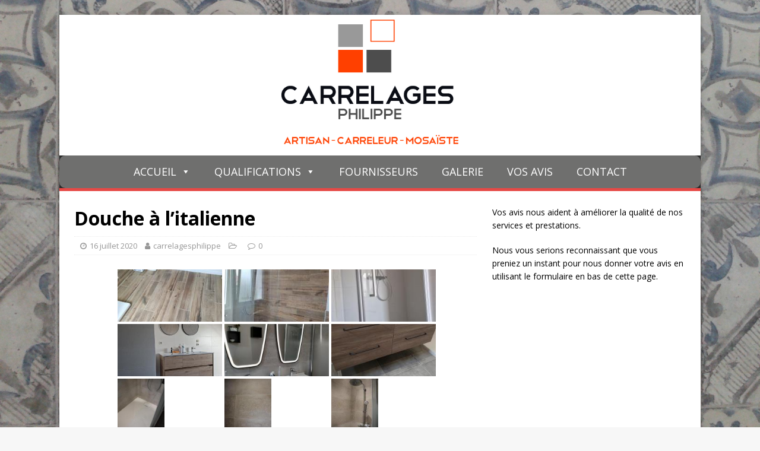

--- FILE ---
content_type: text/html; charset=UTF-8
request_url: https://carrelagesphilippe.fr/bwg_gallery/douche-a-l-italienne/
body_size: 11267
content:
<!DOCTYPE html>
<html class="no-js" lang="fr-FR">
<head>
<meta charset="UTF-8">
<meta name="viewport" content="width=device-width, initial-scale=1.0">
<link rel="profile" href="https://gmpg.org/xfn/11" />
<title>Douche à l&#8217;italienne &#8211; Carrelages Philippe</title>
<meta name='robots' content='max-image-preview:large' />
<link rel='dns-prefetch' href='//fonts.googleapis.com' />
<link rel='dns-prefetch' href='//s.w.org' />
<link rel="alternate" type="application/rss+xml" title="Carrelages Philippe &raquo; Flux" href="https://carrelagesphilippe.fr/feed/" />
<link rel="alternate" type="application/rss+xml" title="Carrelages Philippe &raquo; Flux des commentaires" href="https://carrelagesphilippe.fr/comments/feed/" />
<script type="text/javascript">
window._wpemojiSettings = {"baseUrl":"https:\/\/s.w.org\/images\/core\/emoji\/14.0.0\/72x72\/","ext":".png","svgUrl":"https:\/\/s.w.org\/images\/core\/emoji\/14.0.0\/svg\/","svgExt":".svg","source":{"concatemoji":"https:\/\/carrelagesphilippe.fr\/wp-includes\/js\/wp-emoji-release.min.js?ver=6.0.11"}};
/*! This file is auto-generated */
!function(e,a,t){var n,r,o,i=a.createElement("canvas"),p=i.getContext&&i.getContext("2d");function s(e,t){var a=String.fromCharCode,e=(p.clearRect(0,0,i.width,i.height),p.fillText(a.apply(this,e),0,0),i.toDataURL());return p.clearRect(0,0,i.width,i.height),p.fillText(a.apply(this,t),0,0),e===i.toDataURL()}function c(e){var t=a.createElement("script");t.src=e,t.defer=t.type="text/javascript",a.getElementsByTagName("head")[0].appendChild(t)}for(o=Array("flag","emoji"),t.supports={everything:!0,everythingExceptFlag:!0},r=0;r<o.length;r++)t.supports[o[r]]=function(e){if(!p||!p.fillText)return!1;switch(p.textBaseline="top",p.font="600 32px Arial",e){case"flag":return s([127987,65039,8205,9895,65039],[127987,65039,8203,9895,65039])?!1:!s([55356,56826,55356,56819],[55356,56826,8203,55356,56819])&&!s([55356,57332,56128,56423,56128,56418,56128,56421,56128,56430,56128,56423,56128,56447],[55356,57332,8203,56128,56423,8203,56128,56418,8203,56128,56421,8203,56128,56430,8203,56128,56423,8203,56128,56447]);case"emoji":return!s([129777,127995,8205,129778,127999],[129777,127995,8203,129778,127999])}return!1}(o[r]),t.supports.everything=t.supports.everything&&t.supports[o[r]],"flag"!==o[r]&&(t.supports.everythingExceptFlag=t.supports.everythingExceptFlag&&t.supports[o[r]]);t.supports.everythingExceptFlag=t.supports.everythingExceptFlag&&!t.supports.flag,t.DOMReady=!1,t.readyCallback=function(){t.DOMReady=!0},t.supports.everything||(n=function(){t.readyCallback()},a.addEventListener?(a.addEventListener("DOMContentLoaded",n,!1),e.addEventListener("load",n,!1)):(e.attachEvent("onload",n),a.attachEvent("onreadystatechange",function(){"complete"===a.readyState&&t.readyCallback()})),(e=t.source||{}).concatemoji?c(e.concatemoji):e.wpemoji&&e.twemoji&&(c(e.twemoji),c(e.wpemoji)))}(window,document,window._wpemojiSettings);
</script>
<style type="text/css">
img.wp-smiley,
img.emoji {
	display: inline !important;
	border: none !important;
	box-shadow: none !important;
	height: 1em !important;
	width: 1em !important;
	margin: 0 0.07em !important;
	vertical-align: -0.1em !important;
	background: none !important;
	padding: 0 !important;
}
</style>
	<link rel='stylesheet' id='wp-block-library-css'  href='https://carrelagesphilippe.fr/wp-includes/css/dist/block-library/style.min.css?ver=6.0.11' type='text/css' media='all' />
<style id='global-styles-inline-css' type='text/css'>
body{--wp--preset--color--black: #000000;--wp--preset--color--cyan-bluish-gray: #abb8c3;--wp--preset--color--white: #ffffff;--wp--preset--color--pale-pink: #f78da7;--wp--preset--color--vivid-red: #cf2e2e;--wp--preset--color--luminous-vivid-orange: #ff6900;--wp--preset--color--luminous-vivid-amber: #fcb900;--wp--preset--color--light-green-cyan: #7bdcb5;--wp--preset--color--vivid-green-cyan: #00d084;--wp--preset--color--pale-cyan-blue: #8ed1fc;--wp--preset--color--vivid-cyan-blue: #0693e3;--wp--preset--color--vivid-purple: #9b51e0;--wp--preset--gradient--vivid-cyan-blue-to-vivid-purple: linear-gradient(135deg,rgba(6,147,227,1) 0%,rgb(155,81,224) 100%);--wp--preset--gradient--light-green-cyan-to-vivid-green-cyan: linear-gradient(135deg,rgb(122,220,180) 0%,rgb(0,208,130) 100%);--wp--preset--gradient--luminous-vivid-amber-to-luminous-vivid-orange: linear-gradient(135deg,rgba(252,185,0,1) 0%,rgba(255,105,0,1) 100%);--wp--preset--gradient--luminous-vivid-orange-to-vivid-red: linear-gradient(135deg,rgba(255,105,0,1) 0%,rgb(207,46,46) 100%);--wp--preset--gradient--very-light-gray-to-cyan-bluish-gray: linear-gradient(135deg,rgb(238,238,238) 0%,rgb(169,184,195) 100%);--wp--preset--gradient--cool-to-warm-spectrum: linear-gradient(135deg,rgb(74,234,220) 0%,rgb(151,120,209) 20%,rgb(207,42,186) 40%,rgb(238,44,130) 60%,rgb(251,105,98) 80%,rgb(254,248,76) 100%);--wp--preset--gradient--blush-light-purple: linear-gradient(135deg,rgb(255,206,236) 0%,rgb(152,150,240) 100%);--wp--preset--gradient--blush-bordeaux: linear-gradient(135deg,rgb(254,205,165) 0%,rgb(254,45,45) 50%,rgb(107,0,62) 100%);--wp--preset--gradient--luminous-dusk: linear-gradient(135deg,rgb(255,203,112) 0%,rgb(199,81,192) 50%,rgb(65,88,208) 100%);--wp--preset--gradient--pale-ocean: linear-gradient(135deg,rgb(255,245,203) 0%,rgb(182,227,212) 50%,rgb(51,167,181) 100%);--wp--preset--gradient--electric-grass: linear-gradient(135deg,rgb(202,248,128) 0%,rgb(113,206,126) 100%);--wp--preset--gradient--midnight: linear-gradient(135deg,rgb(2,3,129) 0%,rgb(40,116,252) 100%);--wp--preset--duotone--dark-grayscale: url('#wp-duotone-dark-grayscale');--wp--preset--duotone--grayscale: url('#wp-duotone-grayscale');--wp--preset--duotone--purple-yellow: url('#wp-duotone-purple-yellow');--wp--preset--duotone--blue-red: url('#wp-duotone-blue-red');--wp--preset--duotone--midnight: url('#wp-duotone-midnight');--wp--preset--duotone--magenta-yellow: url('#wp-duotone-magenta-yellow');--wp--preset--duotone--purple-green: url('#wp-duotone-purple-green');--wp--preset--duotone--blue-orange: url('#wp-duotone-blue-orange');--wp--preset--font-size--small: 13px;--wp--preset--font-size--medium: 20px;--wp--preset--font-size--large: 36px;--wp--preset--font-size--x-large: 42px;}.has-black-color{color: var(--wp--preset--color--black) !important;}.has-cyan-bluish-gray-color{color: var(--wp--preset--color--cyan-bluish-gray) !important;}.has-white-color{color: var(--wp--preset--color--white) !important;}.has-pale-pink-color{color: var(--wp--preset--color--pale-pink) !important;}.has-vivid-red-color{color: var(--wp--preset--color--vivid-red) !important;}.has-luminous-vivid-orange-color{color: var(--wp--preset--color--luminous-vivid-orange) !important;}.has-luminous-vivid-amber-color{color: var(--wp--preset--color--luminous-vivid-amber) !important;}.has-light-green-cyan-color{color: var(--wp--preset--color--light-green-cyan) !important;}.has-vivid-green-cyan-color{color: var(--wp--preset--color--vivid-green-cyan) !important;}.has-pale-cyan-blue-color{color: var(--wp--preset--color--pale-cyan-blue) !important;}.has-vivid-cyan-blue-color{color: var(--wp--preset--color--vivid-cyan-blue) !important;}.has-vivid-purple-color{color: var(--wp--preset--color--vivid-purple) !important;}.has-black-background-color{background-color: var(--wp--preset--color--black) !important;}.has-cyan-bluish-gray-background-color{background-color: var(--wp--preset--color--cyan-bluish-gray) !important;}.has-white-background-color{background-color: var(--wp--preset--color--white) !important;}.has-pale-pink-background-color{background-color: var(--wp--preset--color--pale-pink) !important;}.has-vivid-red-background-color{background-color: var(--wp--preset--color--vivid-red) !important;}.has-luminous-vivid-orange-background-color{background-color: var(--wp--preset--color--luminous-vivid-orange) !important;}.has-luminous-vivid-amber-background-color{background-color: var(--wp--preset--color--luminous-vivid-amber) !important;}.has-light-green-cyan-background-color{background-color: var(--wp--preset--color--light-green-cyan) !important;}.has-vivid-green-cyan-background-color{background-color: var(--wp--preset--color--vivid-green-cyan) !important;}.has-pale-cyan-blue-background-color{background-color: var(--wp--preset--color--pale-cyan-blue) !important;}.has-vivid-cyan-blue-background-color{background-color: var(--wp--preset--color--vivid-cyan-blue) !important;}.has-vivid-purple-background-color{background-color: var(--wp--preset--color--vivid-purple) !important;}.has-black-border-color{border-color: var(--wp--preset--color--black) !important;}.has-cyan-bluish-gray-border-color{border-color: var(--wp--preset--color--cyan-bluish-gray) !important;}.has-white-border-color{border-color: var(--wp--preset--color--white) !important;}.has-pale-pink-border-color{border-color: var(--wp--preset--color--pale-pink) !important;}.has-vivid-red-border-color{border-color: var(--wp--preset--color--vivid-red) !important;}.has-luminous-vivid-orange-border-color{border-color: var(--wp--preset--color--luminous-vivid-orange) !important;}.has-luminous-vivid-amber-border-color{border-color: var(--wp--preset--color--luminous-vivid-amber) !important;}.has-light-green-cyan-border-color{border-color: var(--wp--preset--color--light-green-cyan) !important;}.has-vivid-green-cyan-border-color{border-color: var(--wp--preset--color--vivid-green-cyan) !important;}.has-pale-cyan-blue-border-color{border-color: var(--wp--preset--color--pale-cyan-blue) !important;}.has-vivid-cyan-blue-border-color{border-color: var(--wp--preset--color--vivid-cyan-blue) !important;}.has-vivid-purple-border-color{border-color: var(--wp--preset--color--vivid-purple) !important;}.has-vivid-cyan-blue-to-vivid-purple-gradient-background{background: var(--wp--preset--gradient--vivid-cyan-blue-to-vivid-purple) !important;}.has-light-green-cyan-to-vivid-green-cyan-gradient-background{background: var(--wp--preset--gradient--light-green-cyan-to-vivid-green-cyan) !important;}.has-luminous-vivid-amber-to-luminous-vivid-orange-gradient-background{background: var(--wp--preset--gradient--luminous-vivid-amber-to-luminous-vivid-orange) !important;}.has-luminous-vivid-orange-to-vivid-red-gradient-background{background: var(--wp--preset--gradient--luminous-vivid-orange-to-vivid-red) !important;}.has-very-light-gray-to-cyan-bluish-gray-gradient-background{background: var(--wp--preset--gradient--very-light-gray-to-cyan-bluish-gray) !important;}.has-cool-to-warm-spectrum-gradient-background{background: var(--wp--preset--gradient--cool-to-warm-spectrum) !important;}.has-blush-light-purple-gradient-background{background: var(--wp--preset--gradient--blush-light-purple) !important;}.has-blush-bordeaux-gradient-background{background: var(--wp--preset--gradient--blush-bordeaux) !important;}.has-luminous-dusk-gradient-background{background: var(--wp--preset--gradient--luminous-dusk) !important;}.has-pale-ocean-gradient-background{background: var(--wp--preset--gradient--pale-ocean) !important;}.has-electric-grass-gradient-background{background: var(--wp--preset--gradient--electric-grass) !important;}.has-midnight-gradient-background{background: var(--wp--preset--gradient--midnight) !important;}.has-small-font-size{font-size: var(--wp--preset--font-size--small) !important;}.has-medium-font-size{font-size: var(--wp--preset--font-size--medium) !important;}.has-large-font-size{font-size: var(--wp--preset--font-size--large) !important;}.has-x-large-font-size{font-size: var(--wp--preset--font-size--x-large) !important;}
</style>
<link rel='stylesheet' id='contact-form-7-css'  href='https://carrelagesphilippe.fr/wp-content/plugins/contact-form-7/includes/css/styles.css?ver=5.2' type='text/css' media='all' />
<link rel='stylesheet' id='bwg_fonts-css'  href='https://carrelagesphilippe.fr/wp-content/plugins/photo-gallery/css/bwg-fonts/fonts.css?ver=0.0.1' type='text/css' media='all' />
<link rel='stylesheet' id='sumoselect-css'  href='https://carrelagesphilippe.fr/wp-content/plugins/photo-gallery/css/sumoselect.min.css?ver=3.0.3' type='text/css' media='all' />
<link rel='stylesheet' id='mCustomScrollbar-css'  href='https://carrelagesphilippe.fr/wp-content/plugins/photo-gallery/css/jquery.mCustomScrollbar.min.css?ver=1.5.59' type='text/css' media='all' />
<link rel='stylesheet' id='bwg_frontend-css'  href='https://carrelagesphilippe.fr/wp-content/plugins/photo-gallery/css/styles.min.css?ver=1.5.59' type='text/css' media='all' />
<link rel='stylesheet' id='twenty20-style-css'  href='https://carrelagesphilippe.fr/wp-content/plugins/twenty20/assets/css/twenty20.css?ver=1.5.6' type='text/css' media='all' />
<link rel='stylesheet' id='megamenu-css'  href='https://carrelagesphilippe.fr/wp-content/uploads/maxmegamenu/style.css?ver=1ed2e6' type='text/css' media='all' />
<link rel='stylesheet' id='dashicons-css'  href='https://carrelagesphilippe.fr/wp-includes/css/dashicons.min.css?ver=6.0.11' type='text/css' media='all' />
<link rel='stylesheet' id='mh-google-fonts-css'  href='https://fonts.googleapis.com/css?family=Open+Sans:400,400italic,700,600' type='text/css' media='all' />
<link rel='stylesheet' id='mh-magazine-lite-css'  href='https://carrelagesphilippe.fr/wp-content/themes/mh-magazine-lite/style.css?ver=2.8.6' type='text/css' media='all' />
<link rel='stylesheet' id='mh-font-awesome-css'  href='https://carrelagesphilippe.fr/wp-content/themes/mh-magazine-lite/includes/font-awesome.min.css' type='text/css' media='all' />
<script type='text/javascript' src='https://carrelagesphilippe.fr/wp-includes/js/jquery/jquery.min.js?ver=3.6.0' id='jquery-core-js'></script>
<script type='text/javascript' src='https://carrelagesphilippe.fr/wp-includes/js/jquery/jquery-migrate.min.js?ver=3.3.2' id='jquery-migrate-js'></script>
<script type='text/javascript' src='https://carrelagesphilippe.fr/wp-content/plugins/photo-gallery/js/jquery.sumoselect.min.js?ver=3.0.3' id='sumoselect-js'></script>
<script type='text/javascript' src='https://carrelagesphilippe.fr/wp-content/plugins/photo-gallery/js/jquery.mobile.min.js?ver=1.3.2' id='jquery-mobile-js'></script>
<script type='text/javascript' src='https://carrelagesphilippe.fr/wp-content/plugins/photo-gallery/js/jquery.mCustomScrollbar.concat.min.js?ver=1.5.59' id='mCustomScrollbar-js'></script>
<script type='text/javascript' src='https://carrelagesphilippe.fr/wp-content/plugins/photo-gallery/js/jquery.fullscreen-0.4.1.min.js?ver=0.4.1' id='jquery-fullscreen-js'></script>
<script type='text/javascript' id='bwg_frontend-js-extra'>
/* <![CDATA[ */
var bwg_objectsL10n = {"bwg_field_required":"field is required.","bwg_mail_validation":"Ce n'est pas une adresse email valide. ","bwg_search_result":"Il n'y a pas d'images correspondant \u00e0 votre recherche.","bwg_select_tag":"Select Tag","bwg_order_by":"Order By","bwg_search":"Recherche","bwg_show_ecommerce":"Show Ecommerce","bwg_hide_ecommerce":"Hide Ecommerce","bwg_show_comments":"Afficher les commentaires","bwg_hide_comments":"Masquer les commentaires","bwg_restore":"Restaurer","bwg_maximize":"Maximisez","bwg_fullscreen":"Plein \u00e9cran","bwg_exit_fullscreen":"Quitter plein \u00e9cran","bwg_search_tag":"SEARCH...","bwg_tag_no_match":"No tags found","bwg_all_tags_selected":"All tags selected","bwg_tags_selected":"tags selected","play":"Lecture","pause":"Pause","is_pro":"","bwg_play":"Lecture","bwg_pause":"Pause","bwg_hide_info":"Masquer info","bwg_show_info":"Afficher infos","bwg_hide_rating":"Masquer note","bwg_show_rating":"Afficher les classifications","ok":"Ok","cancel":"Cancel","select_all":"Select all","lazy_load":"0","lazy_loader":"https:\/\/carrelagesphilippe.fr\/wp-content\/plugins\/photo-gallery\/images\/ajax_loader.png","front_ajax":"0"};
/* ]]> */
</script>
<script type='text/javascript' src='https://carrelagesphilippe.fr/wp-content/plugins/photo-gallery/js/scripts.min.js?ver=1.5.59' id='bwg_frontend-js'></script>
<script type='text/javascript' src='https://carrelagesphilippe.fr/wp-content/themes/mh-magazine-lite/js/scripts.js?ver=2.8.6' id='mh-scripts-js'></script>
<meta name="robots" content="noindex,nofollow" />
<link rel="https://api.w.org/" href="https://carrelagesphilippe.fr/wp-json/" /><link rel="EditURI" type="application/rsd+xml" title="RSD" href="https://carrelagesphilippe.fr/xmlrpc.php?rsd" />
<link rel="wlwmanifest" type="application/wlwmanifest+xml" href="https://carrelagesphilippe.fr/wp-includes/wlwmanifest.xml" /> 
<meta name="generator" content="WordPress 6.0.11" />
<link rel="canonical" href="https://carrelagesphilippe.fr/bwg_gallery/douche-a-l-italienne/" />
<link rel='shortlink' href='https://carrelagesphilippe.fr/?p=714' />
<link rel="alternate" type="application/json+oembed" href="https://carrelagesphilippe.fr/wp-json/oembed/1.0/embed?url=https%3A%2F%2Fcarrelagesphilippe.fr%2Fbwg_gallery%2Fdouche-a-l-italienne%2F" />
<link rel="alternate" type="text/xml+oembed" href="https://carrelagesphilippe.fr/wp-json/oembed/1.0/embed?url=https%3A%2F%2Fcarrelagesphilippe.fr%2Fbwg_gallery%2Fdouche-a-l-italienne%2F&#038;format=xml" />
<!--[if lt IE 9]>
<script src="https://carrelagesphilippe.fr/wp-content/themes/mh-magazine-lite/js/css3-mediaqueries.js"></script>
<![endif]-->
<style type="text/css" id="custom-background-css">
body.custom-background { background-image: url("https://carrelagesphilippe.fr/wp-content/uploads/2022/06/BOUVARD-VERGER-2-rotated.jpg"); background-position: left bottom; background-size: cover; background-repeat: no-repeat; background-attachment: fixed; }
</style>
			<style type="text/css" id="wp-custom-css">
			.mh-comment-meta-links {display: none;}		</style>
		<style type="text/css">/** Mega Menu CSS: fs **/</style>
</head>
<body data-rsssl=1 id="mh-mobile" class="bwg_gallery-template-default single single-bwg_gallery postid-714 custom-background mega-menu-main-nav mh-right-sb" itemscope="itemscope" itemtype="http://schema.org/WebPage">
<div class="mh-container mh-container-outer">
<div class="mh-header-mobile-nav mh-clearfix"></div>
<header class="mh-header" itemscope="itemscope" itemtype="http://schema.org/WPHeader">
	<div class="mh-container mh-container-inner mh-row mh-clearfix">
		<div class="mh-custom-header mh-clearfix">
<a class="mh-header-image-link" href="https://carrelagesphilippe.fr/" title="Carrelages Philippe" rel="home">
<img class="mh-header-image" src="https://carrelagesphilippe.fr/wp-content/uploads/2015/11/logo_carrelage-03.jpg" height="650" width="2958" alt="Carrelages Philippe" />
</a>
</div>
	</div>
	<div class="mh-main-nav-wrap">
		<nav class="mh-navigation mh-main-nav mh-container mh-container-inner mh-clearfix" itemscope="itemscope" itemtype="http://schema.org/SiteNavigationElement">
			<div id="mega-menu-wrap-main_nav" class="mega-menu-wrap"><div class="mega-menu-toggle"><div class="mega-toggle-blocks-left"></div><div class="mega-toggle-blocks-center"></div><div class="mega-toggle-blocks-right"><div class='mega-toggle-block mega-menu-toggle-block mega-toggle-block-1' id='mega-toggle-block-1' tabindex='0'><span class='mega-toggle-label' role='button' aria-expanded='false'><span class='mega-toggle-label-closed'>MENU</span><span class='mega-toggle-label-open'>MENU</span></span></div></div></div><ul id="mega-menu-main_nav" class="mega-menu max-mega-menu mega-menu-horizontal mega-no-js" data-event="hover_intent" data-effect="fade_up" data-effect-speed="200" data-effect-mobile="disabled" data-effect-speed-mobile="0" data-mobile-force-width="false" data-second-click="go" data-document-click="collapse" data-vertical-behaviour="standard" data-breakpoint="600" data-unbind="true" data-hover-intent-timeout="300" data-hover-intent-interval="100"><li class='mega-menu-item mega-menu-item-type-post_type mega-menu-item-object-page mega-menu-item-home mega-menu-item-has-children mega-align-bottom-left mega-menu-flyout mega-menu-item-457' id='mega-menu-item-457'><a class="mega-menu-link" href="https://carrelagesphilippe.fr/" aria-haspopup="true" aria-expanded="false" tabindex="0">Accueil<span class="mega-indicator"></span></a>
<ul class="mega-sub-menu">
<li class='mega-menu-item mega-menu-item-type-post_type mega-menu-item-object-page mega-menu-item-home mega-menu-item-508' id='mega-menu-item-508'><a class="mega-menu-link" href="https://carrelagesphilippe.fr/">Artisan carreleur</a></li><li class='mega-menu-item mega-menu-item-type-post_type mega-menu-item-object-page mega-menu-item-460' id='mega-menu-item-460'><a class="mega-menu-link" href="https://carrelagesphilippe.fr/co-gerante/">co-gérante</a></li></ul>
</li><li class='mega-menu-item mega-menu-item-type-post_type mega-menu-item-object-page mega-menu-item-has-children mega-align-bottom-left mega-menu-flyout mega-menu-item-458' id='mega-menu-item-458'><a class="mega-menu-link" href="https://carrelagesphilippe.fr/qualification/" aria-haspopup="true" aria-expanded="false" tabindex="0">Qualifications<span class="mega-indicator"></span></a>
<ul class="mega-sub-menu">
<li class='mega-menu-item mega-menu-item-type-post_type mega-menu-item-object-page mega-menu-item-466' id='mega-menu-item-466'><a class="mega-menu-link" href="https://carrelagesphilippe.fr/qualification/">Qualifications</a></li><li class='mega-menu-item mega-menu-item-type-post_type mega-menu-item-object-page mega-menu-item-461' id='mega-menu-item-461'><a class="mega-menu-link" href="https://carrelagesphilippe.fr/organismes/">Organismes</a></li></ul>
</li><li class='mega-menu-item mega-menu-item-type-post_type mega-menu-item-object-page mega-align-bottom-left mega-menu-flyout mega-menu-item-465' id='mega-menu-item-465'><a class="mega-menu-link" href="https://carrelagesphilippe.fr/fournisseurs/" tabindex="0">Fournisseurs</a></li><li class='mega-menu-item mega-menu-item-type-post_type mega-menu-item-object-page mega-align-bottom-left mega-menu-flyout mega-menu-item-454' id='mega-menu-item-454'><a class="mega-menu-link" href="https://carrelagesphilippe.fr/galerie/" tabindex="0">Galerie</a></li><li class='mega-menu-item mega-menu-item-type-post_type mega-menu-item-object-post mega-align-bottom-left mega-menu-flyout mega-menu-item-468' id='mega-menu-item-468'><a class="mega-menu-link" href="https://carrelagesphilippe.fr/laissez-votre-avis/" tabindex="0">Vos avis</a></li><li class='mega-menu-item mega-menu-item-type-post_type mega-menu-item-object-page mega-align-bottom-left mega-menu-flyout mega-menu-item-453' id='mega-menu-item-453'><a class="mega-menu-link" href="https://carrelagesphilippe.fr/contact/" tabindex="0">Contact</a></li></ul></div>		</nav>
	</div>
</header><div class="mh-wrapper mh-clearfix">
	<div id="main-content" class="mh-content" role="main" itemprop="mainContentOfPage"><article id="post-714" class="post-714 bwg_gallery type-bwg_gallery status-publish hentry">
	<header class="entry-header mh-clearfix"><h1 class="entry-title">Douche à l&#8217;italienne</h1><p class="mh-meta entry-meta">
<span class="entry-meta-date updated"><i class="fa fa-clock-o"></i><a href="https://carrelagesphilippe.fr/2020/07/">16 juillet 2020</a></span>
<span class="entry-meta-author author vcard"><i class="fa fa-user"></i><a class="fn" href="https://carrelagesphilippe.fr/author/carrelagesphilippe/">carrelagesphilippe</a></span>
<span class="entry-meta-categories"><i class="fa fa-folder-open-o"></i></span>
<span class="entry-meta-comments"><i class="fa fa-comment-o"></i><a class="mh-comment-scroll" href="https://carrelagesphilippe.fr/bwg_gallery/douche-a-l-italienne/#mh-comments">0</a></span>
</p>
	</header>
		<div class="entry-content mh-clearfix"><style id="bwg-style-0">    #bwg_container1_0 #bwg_container2_0 .bwg-container-0.bwg-standard-thumbnails {      width: 904px;              justify-content: center;        margin:0 auto !important;              background-color: rgba(255, 255, 255, 0.00);            padding-left: 4px;      padding-top: 4px;      max-width: 100%;            }        #bwg_container1_0 #bwg_container2_0 .bwg-container-0.bwg-standard-thumbnails .bwg-item {      justify-content: flex-start;      max-width: 180px;            width: 180px !important;          }    #bwg_container1_0 #bwg_container2_0 .bwg-container-0.bwg-standard-thumbnails .bwg-item > a {       margin-right: 4px;       margin-bottom: 4px;    }    #bwg_container1_0 #bwg_container2_0 .bwg-container-0.bwg-standard-thumbnails .bwg-item0 {      padding: 0px;            background-color:rgba(255,255,255, 0.30);      border: 0px none #CCCCCC;      opacity: 1.00;      border-radius: 0;      box-shadow: 0px 0px 0px #888888;    }    #bwg_container1_0 #bwg_container2_0 .bwg-container-0.bwg-standard-thumbnails .bwg-item1 img {      max-height: none;      max-width: none;      padding: 0 !important;    }        @media only screen and (min-width: 480px) {      #bwg_container1_0 #bwg_container2_0 .bwg-container-0.bwg-standard-thumbnails .bwg-item0 {        transition: all 0.3s ease 0s;-webkit-transition: all 0.3s ease 0s;      }      #bwg_container1_0 #bwg_container2_0 .bwg-container-0.bwg-standard-thumbnails .bwg-item0:hover {        -ms-transform: scale(1.1);        -webkit-transform: scale(1.1);        transform: scale(1.1);      }    }          #bwg_container1_0 #bwg_container2_0 .bwg-container-0.bwg-standard-thumbnails .bwg-item1 {      padding-top: 50%;    }        #bwg_container1_0 #bwg_container2_0 .bwg-container-0.bwg-standard-thumbnails .bwg-title2,    #bwg_container1_0 #bwg_container2_0 .bwg-container-0.bwg-standard-thumbnails .bwg-ecommerce2 {      color: #CCCCCC;      font-family: segoe ui;      font-size: 16px;      font-weight: bold;      padding: 2px;      text-shadow: 0px 0px 0px #888888;      max-height: 100%;    }    #bwg_container1_0 #bwg_container2_0 .bwg-container-0.bwg-standard-thumbnails .bwg-thumb-description span {    color: #323A45;    font-family: Ubuntu;    font-size: 12px;    max-height: 100%;    word-wrap: break-word;    }    #bwg_container1_0 #bwg_container2_0 .bwg-container-0.bwg-standard-thumbnails .bwg-play-icon2 {      font-size: 32px;    }    #bwg_container1_0 #bwg_container2_0 .bwg-container-0.bwg-standard-thumbnails .bwg-ecommerce2 {      font-size: 19.2px;      color: #CCCCCC;    }    </style>    <div id="bwg_container1_0"         class="bwg_container bwg_thumbnail bwg_thumbnails"         data-right-click-protection="0"         data-bwg="0"         data-current-url="https://carrelagesphilippe.fr/bwg_gallery/douche-a-l-italienne/"         data-lightbox-url="https://carrelagesphilippe.fr/wp-admin/admin-ajax.php?action=GalleryBox&current_view=0&gallery_id=6&tag=0&theme_id=1&shortcode_id=15&sort_by=order&order_by=asc&current_url=https%3A%2F%2Fcarrelagesphilippe.fr%2Fbwg_gallery%2Fdouche-a-l-italienne%2F"         data-gallery-id="6"         data-popup-width="800"         data-popup-height="500"         data-buttons-position="bottom">      <div id="bwg_container2_0">             <div id="ajax_loading_0" class="bwg_loading_div_1">      <div class="bwg_loading_div_2">        <div class="bwg_loading_div_3">          <div id="loading_div_0" class="bwg_spider_ajax_loading">          </div>        </div>      </div>    </div>            <form id="gal_front_form_0"              class="bwg-hidden"              method="post"              action="#"              data-current="0"              data-shortcode-id="15"              data-gallery-type="thumbnails"              data-gallery-id="6"              data-tag="0"              data-album-id="0"              data-theme-id="1"              data-ajax-url="https://carrelagesphilippe.fr/wp-admin/admin-ajax.php?action=bwg_frontend_data">          <div id="bwg_container3_0" class="bwg-background bwg-background-0">                <div data-max-count="5"         data-thumbnail-width="180"         data-bwg="0"         data-gallery-id="6"         data-lightbox-url="https://carrelagesphilippe.fr/wp-admin/admin-ajax.php?action=GalleryBox&current_view=0&gallery_id=6&tag=0&theme_id=1&shortcode_id=15&sort_by=order&order_by=asc&current_url=https%3A%2F%2Fcarrelagesphilippe.fr%2Fbwg_gallery%2Fdouche-a-l-italienne%2F"         id="bwg_thumbnails_0"         class="bwg-container-0 bwg-thumbnails bwg-standard-thumbnails bwg-container bwg-border-box">            <div class="bwg-item">        <a class="bwg-a bwg_lightbox"  data-image-id="1104" href="https://carrelagesphilippe.fr/wp-content/uploads/photo-gallery/WOLTER_LE_MANS.jpg?bwg=1689263493">                <div class="bwg-item0 ">          <div class="bwg-item1 ">            <div class="bwg-item2">              <img class="skip-lazy bwg_standart_thumb_img_0 "                   data-id="1104"                   data-width="225"                   data-height="300"                   data-original="https://carrelagesphilippe.fr/wp-content/uploads/photo-gallery/thumb/WOLTER_LE_MANS.jpg?bwg=1689263493"                   src="https://carrelagesphilippe.fr/wp-content/uploads/photo-gallery/thumb/WOLTER_LE_MANS.jpg?bwg=1689263493"                   alt="S" />            </div>            <div class="">                                                      </div>          </div>        </div>                                </a>      </div>            <div class="bwg-item">        <a class="bwg-a bwg_lightbox"  data-image-id="1102" href="https://carrelagesphilippe.fr/wp-content/uploads/photo-gallery/WOLTER_LE_MANS_3.jpg?bwg=1689263493">                <div class="bwg-item0 ">          <div class="bwg-item1 ">            <div class="bwg-item2">              <img class="skip-lazy bwg_standart_thumb_img_0 "                   data-id="1102"                   data-width="225"                   data-height="300"                   data-original="https://carrelagesphilippe.fr/wp-content/uploads/photo-gallery/thumb/WOLTER_LE_MANS_3.jpg?bwg=1689263493"                   src="https://carrelagesphilippe.fr/wp-content/uploads/photo-gallery/thumb/WOLTER_LE_MANS_3.jpg?bwg=1689263493"                   alt="" />            </div>            <div class="">                                                      </div>          </div>        </div>                                </a>      </div>            <div class="bwg-item">        <a class="bwg-a bwg_lightbox"  data-image-id="1105" href="https://carrelagesphilippe.fr/wp-content/uploads/photo-gallery/tricot_le_mans_5.jpg?bwg=1689263493">                <div class="bwg-item0 ">          <div class="bwg-item1 ">            <div class="bwg-item2">              <img class="skip-lazy bwg_standart_thumb_img_0 "                   data-id="1105"                   data-width="169"                   data-height="300"                   data-original="https://carrelagesphilippe.fr/wp-content/uploads/photo-gallery/thumb/tricot_le_mans_5.jpg?bwg=1689263493"                   src="https://carrelagesphilippe.fr/wp-content/uploads/photo-gallery/thumb/tricot_le_mans_5.jpg?bwg=1689263493"                   alt="" />            </div>            <div class="">                                                      </div>          </div>        </div>                                </a>      </div>            <div class="bwg-item">        <a class="bwg-a bwg_lightbox"  data-image-id="1103" href="https://carrelagesphilippe.fr/wp-content/uploads/photo-gallery/TRICOT_LE_MANS_2.jpg?bwg=1689263493">                <div class="bwg-item0 ">          <div class="bwg-item1 ">            <div class="bwg-item2">              <img class="skip-lazy bwg_standart_thumb_img_0 "                   data-id="1103"                   data-width="300"                   data-height="169"                   data-original="https://carrelagesphilippe.fr/wp-content/uploads/photo-gallery/thumb/TRICOT_LE_MANS_2.jpg?bwg=1689263493"                   src="https://carrelagesphilippe.fr/wp-content/uploads/photo-gallery/thumb/TRICOT_LE_MANS_2.jpg?bwg=1689263493"                   alt="" />            </div>            <div class="">                                                      </div>          </div>        </div>                                </a>      </div>            <div class="bwg-item">        <a class="bwg-a bwg_lightbox"  data-image-id="1101" href="https://carrelagesphilippe.fr/wp-content/uploads/photo-gallery/IMG20230616144508.jpg?bwg=1686928240">                <div class="bwg-item0 ">          <div class="bwg-item1 ">            <div class="bwg-item2">              <img class="skip-lazy bwg_standart_thumb_img_0 "                   data-id="1101"                   data-width="225"                   data-height="300"                   data-original="https://carrelagesphilippe.fr/wp-content/uploads/photo-gallery/thumb/IMG20230616144508.jpg?bwg=1686928240"                   src="https://carrelagesphilippe.fr/wp-content/uploads/photo-gallery/thumb/IMG20230616144508.jpg?bwg=1686928240"                   alt="" />            </div>            <div class="">                                                      </div>          </div>        </div>                                </a>      </div>            <div class="bwg-item">        <a class="bwg-a bwg_lightbox"  data-image-id="1100" href="https://carrelagesphilippe.fr/wp-content/uploads/photo-gallery/IMG20230616144517.jpg?bwg=1686928240">                <div class="bwg-item0 ">          <div class="bwg-item1 ">            <div class="bwg-item2">              <img class="skip-lazy bwg_standart_thumb_img_0 "                   data-id="1100"                   data-width="225"                   data-height="300"                   data-original="https://carrelagesphilippe.fr/wp-content/uploads/photo-gallery/thumb/IMG20230616144517.jpg?bwg=1686928240"                   src="https://carrelagesphilippe.fr/wp-content/uploads/photo-gallery/thumb/IMG20230616144517.jpg?bwg=1686928240"                   alt="" />            </div>            <div class="">                                                      </div>          </div>        </div>                                </a>      </div>            <div class="bwg-item">        <a class="bwg-a bwg_lightbox"  data-image-id="1098" href="https://carrelagesphilippe.fr/wp-content/uploads/photo-gallery/IMG_3439.jpg?bwg=1686928240">                <div class="bwg-item0 ">          <div class="bwg-item1 ">            <div class="bwg-item2">              <img class="skip-lazy bwg_standart_thumb_img_0 "                   data-id="1098"                   data-width="300"                   data-height="200"                   data-original="https://carrelagesphilippe.fr/wp-content/uploads/photo-gallery/thumb/IMG_3439.jpg?bwg=1686928240"                   src="https://carrelagesphilippe.fr/wp-content/uploads/photo-gallery/thumb/IMG_3439.jpg?bwg=1686928240"                   alt="" />            </div>            <div class="">                                                      </div>          </div>        </div>                                </a>      </div>            <div class="bwg-item">        <a class="bwg-a bwg_lightbox"  data-image-id="1097" href="https://carrelagesphilippe.fr/wp-content/uploads/photo-gallery/IMG_3437.jpg?bwg=1686928240">                <div class="bwg-item0 ">          <div class="bwg-item1 ">            <div class="bwg-item2">              <img class="skip-lazy bwg_standart_thumb_img_0 "                   data-id="1097"                   data-width="300"                   data-height="200"                   data-original="https://carrelagesphilippe.fr/wp-content/uploads/photo-gallery/thumb/IMG_3437.jpg?bwg=1686928240"                   src="https://carrelagesphilippe.fr/wp-content/uploads/photo-gallery/thumb/IMG_3437.jpg?bwg=1686928240"                   alt="" />            </div>            <div class="">                                                      </div>          </div>        </div>                                </a>      </div>            <div class="bwg-item">        <a class="bwg-a bwg_lightbox"  data-image-id="1096" href="https://carrelagesphilippe.fr/wp-content/uploads/photo-gallery/IMG_3438.jpg?bwg=1686928240">                <div class="bwg-item0 ">          <div class="bwg-item1 ">            <div class="bwg-item2">              <img class="skip-lazy bwg_standart_thumb_img_0 "                   data-id="1096"                   data-width="300"                   data-height="200"                   data-original="https://carrelagesphilippe.fr/wp-content/uploads/photo-gallery/thumb/IMG_3438.jpg?bwg=1686928240"                   src="https://carrelagesphilippe.fr/wp-content/uploads/photo-gallery/thumb/IMG_3438.jpg?bwg=1686928240"                   alt="" />            </div>            <div class="">                                                      </div>          </div>        </div>                                </a>      </div>            <div class="bwg-item">        <a class="bwg-a bwg_lightbox"  data-image-id="1095" href="https://carrelagesphilippe.fr/wp-content/uploads/photo-gallery/IMG_3440.jpg?bwg=1686928240">                <div class="bwg-item0 ">          <div class="bwg-item1 ">            <div class="bwg-item2">              <img class="skip-lazy bwg_standart_thumb_img_0 "                   data-id="1095"                   data-width="300"                   data-height="200"                   data-original="https://carrelagesphilippe.fr/wp-content/uploads/photo-gallery/thumb/IMG_3440.jpg?bwg=1686928240"                   src="https://carrelagesphilippe.fr/wp-content/uploads/photo-gallery/thumb/IMG_3440.jpg?bwg=1686928240"                   alt="" />            </div>            <div class="">                                                      </div>          </div>        </div>                                </a>      </div>            <div class="bwg-item">        <a class="bwg-a bwg_lightbox"  data-image-id="1081" href="https://carrelagesphilippe.fr/wp-content/uploads/photo-gallery/2.jpg?bwg=1682676607">                <div class="bwg-item0 ">          <div class="bwg-item1 ">            <div class="bwg-item2">              <img class="skip-lazy bwg_standart_thumb_img_0 "                   data-id="1081"                   data-width="225"                   data-height="300"                   data-original="https://carrelagesphilippe.fr/wp-content/uploads/photo-gallery/thumb/2.jpg?bwg=1682676607"                   src="https://carrelagesphilippe.fr/wp-content/uploads/photo-gallery/thumb/2.jpg?bwg=1682676607"                   alt="" />            </div>            <div class="">                                                      </div>          </div>        </div>                                </a>      </div>            <div class="bwg-item">        <a class="bwg-a bwg_lightbox"  data-image-id="1080" href="https://carrelagesphilippe.fr/wp-content/uploads/photo-gallery/6_(1).jpg?bwg=1682676607">                <div class="bwg-item0 ">          <div class="bwg-item1 ">            <div class="bwg-item2">              <img class="skip-lazy bwg_standart_thumb_img_0 "                   data-id="1080"                   data-width="300"                   data-height="200"                   data-original="https://carrelagesphilippe.fr/wp-content/uploads/photo-gallery/thumb/6_(1).jpg?bwg=1682676607"                   src="https://carrelagesphilippe.fr/wp-content/uploads/photo-gallery/thumb/6_(1).jpg?bwg=1682676607"                   alt="" />            </div>            <div class="">                                                      </div>          </div>        </div>                                </a>      </div>            <div class="bwg-item">        <a class="bwg-a bwg_lightbox"  data-image-id="1077" href="https://carrelagesphilippe.fr/wp-content/uploads/photo-gallery/3_(1).jpg?bwg=1682676607">                <div class="bwg-item0 ">          <div class="bwg-item1 ">            <div class="bwg-item2">              <img class="skip-lazy bwg_standart_thumb_img_0 "                   data-id="1077"                   data-width="300"                   data-height="200"                   data-original="https://carrelagesphilippe.fr/wp-content/uploads/photo-gallery/thumb/3_(1).jpg?bwg=1682676607"                   src="https://carrelagesphilippe.fr/wp-content/uploads/photo-gallery/thumb/3_(1).jpg?bwg=1682676607"                   alt="" />            </div>            <div class="">                                                      </div>          </div>        </div>                                </a>      </div>            <div class="bwg-item">        <a class="bwg-a bwg_lightbox"  data-image-id="1082" href="https://carrelagesphilippe.fr/wp-content/uploads/photo-gallery/IMG20230221190220.jpg?bwg=1682676607">                <div class="bwg-item0 ">          <div class="bwg-item1 ">            <div class="bwg-item2">              <img class="skip-lazy bwg_standart_thumb_img_0 "                   data-id="1082"                   data-width="225"                   data-height="300"                   data-original="https://carrelagesphilippe.fr/wp-content/uploads/photo-gallery/thumb/IMG20230221190220.jpg?bwg=1682676607"                   src="https://carrelagesphilippe.fr/wp-content/uploads/photo-gallery/thumb/IMG20230221190220.jpg?bwg=1682676607"                   alt="" />            </div>            <div class="">                                                      </div>          </div>        </div>                                </a>      </div>            <div class="bwg-item">        <a class="bwg-a bwg_lightbox"  data-image-id="1078" href="https://carrelagesphilippe.fr/wp-content/uploads/photo-gallery/5.jpg?bwg=1682676607">                <div class="bwg-item0 ">          <div class="bwg-item1 ">            <div class="bwg-item2">              <img class="skip-lazy bwg_standart_thumb_img_0 "                   data-id="1078"                   data-width="300"                   data-height="200"                   data-original="https://carrelagesphilippe.fr/wp-content/uploads/photo-gallery/thumb/5.jpg?bwg=1682676607"                   src="https://carrelagesphilippe.fr/wp-content/uploads/photo-gallery/thumb/5.jpg?bwg=1682676607"                   alt="" />            </div>            <div class="">                                                      </div>          </div>        </div>                                </a>      </div>            <div class="bwg-item">        <a class="bwg-a bwg_lightbox"  data-image-id="1079" href="https://carrelagesphilippe.fr/wp-content/uploads/photo-gallery/4_(1).jpg?bwg=1682676607">                <div class="bwg-item0 ">          <div class="bwg-item1 ">            <div class="bwg-item2">              <img class="skip-lazy bwg_standart_thumb_img_0 "                   data-id="1079"                   data-width="300"                   data-height="200"                   data-original="https://carrelagesphilippe.fr/wp-content/uploads/photo-gallery/thumb/4_(1).jpg?bwg=1682676607"                   src="https://carrelagesphilippe.fr/wp-content/uploads/photo-gallery/thumb/4_(1).jpg?bwg=1682676607"                   alt="" />            </div>            <div class="">                                                      </div>          </div>        </div>                                </a>      </div>            <div class="bwg-item">        <a class="bwg-a bwg_lightbox"  data-image-id="1075" href="https://carrelagesphilippe.fr/wp-content/uploads/photo-gallery/ANDRE_4.jpg?bwg=1682676607">                <div class="bwg-item0 ">          <div class="bwg-item1 ">            <div class="bwg-item2">              <img class="skip-lazy bwg_standart_thumb_img_0 "                   data-id="1075"                   data-width="225"                   data-height="300"                   data-original="https://carrelagesphilippe.fr/wp-content/uploads/photo-gallery/thumb/ANDRE_4.jpg?bwg=1682676607"                   src="https://carrelagesphilippe.fr/wp-content/uploads/photo-gallery/thumb/ANDRE_4.jpg?bwg=1682676607"                   alt="" />            </div>            <div class="">                                                      </div>          </div>        </div>                                </a>      </div>            <div class="bwg-item">        <a class="bwg-a bwg_lightbox"  data-image-id="1074" href="https://carrelagesphilippe.fr/wp-content/uploads/photo-gallery/BELLANGER_1.jpg?bwg=1682676607">                <div class="bwg-item0 ">          <div class="bwg-item1 ">            <div class="bwg-item2">              <img class="skip-lazy bwg_standart_thumb_img_0 "                   data-id="1074"                   data-width="300"                   data-height="200"                   data-original="https://carrelagesphilippe.fr/wp-content/uploads/photo-gallery/thumb/BELLANGER_1.jpg?bwg=1682676607"                   src="https://carrelagesphilippe.fr/wp-content/uploads/photo-gallery/thumb/BELLANGER_1.jpg?bwg=1682676607"                   alt="" />            </div>            <div class="">                                                      </div>          </div>        </div>                                </a>      </div>            <div class="bwg-item">        <a class="bwg-a bwg_lightbox"  data-image-id="1073" href="https://carrelagesphilippe.fr/wp-content/uploads/photo-gallery/gayme_pereira_3.jpg?bwg=1682676607">                <div class="bwg-item0 ">          <div class="bwg-item1 ">            <div class="bwg-item2">              <img class="skip-lazy bwg_standart_thumb_img_0 "                   data-id="1073"                   data-width="300"                   data-height="200"                   data-original="https://carrelagesphilippe.fr/wp-content/uploads/photo-gallery/thumb/gayme_pereira_3.jpg?bwg=1682676607"                   src="https://carrelagesphilippe.fr/wp-content/uploads/photo-gallery/thumb/gayme_pereira_3.jpg?bwg=1682676607"                   alt="" />            </div>            <div class="">                                                      </div>          </div>        </div>                                </a>      </div>            <div class="bwg-item">        <a class="bwg-a bwg_lightbox"  data-image-id="1072" href="https://carrelagesphilippe.fr/wp-content/uploads/photo-gallery/DAVID_3.jpg?bwg=1682676607">                <div class="bwg-item0 ">          <div class="bwg-item1 ">            <div class="bwg-item2">              <img class="skip-lazy bwg_standart_thumb_img_0 "                   data-id="1072"                   data-width="300"                   data-height="200"                   data-original="https://carrelagesphilippe.fr/wp-content/uploads/photo-gallery/thumb/DAVID_3.jpg?bwg=1682676607"                   src="https://carrelagesphilippe.fr/wp-content/uploads/photo-gallery/thumb/DAVID_3.jpg?bwg=1682676607"                   alt="" />            </div>            <div class="">                                                      </div>          </div>        </div>                                </a>      </div>            <div class="bwg-item">        <a class="bwg-a bwg_lightbox"  data-image-id="727" href="https://carrelagesphilippe.fr/wp-content/uploads/photo-gallery/GODARD_SALLE_EAU_4.JPG?bwg=1682676607">                <div class="bwg-item0 ">          <div class="bwg-item1 ">            <div class="bwg-item2">              <img class="skip-lazy bwg_standart_thumb_img_0 "                   data-id="727"                   data-width=""                   data-height=""                   data-original="https://carrelagesphilippe.fr/wp-content/uploads/photo-gallery/thumb/GODARD_SALLE_EAU_4.JPG?bwg=1682676607"                   src="https://carrelagesphilippe.fr/wp-content/uploads/photo-gallery/thumb/GODARD_SALLE_EAU_4.JPG?bwg=1682676607"                   alt="" />            </div>            <div class="">                                                      </div>          </div>        </div>                                </a>      </div>            <div class="bwg-item">        <a class="bwg-a bwg_lightbox"  data-image-id="847" href="https://carrelagesphilippe.fr/wp-content/uploads/photo-gallery/DECERS_1.JPG?bwg=1682676607">                <div class="bwg-item0 ">          <div class="bwg-item1 ">            <div class="bwg-item2">              <img class="skip-lazy bwg_standart_thumb_img_0 "                   data-id="847"                   data-width="200"                   data-height="300"                   data-original="https://carrelagesphilippe.fr/wp-content/uploads/photo-gallery/thumb/DECERS_1.JPG?bwg=1682676607"                   src="https://carrelagesphilippe.fr/wp-content/uploads/photo-gallery/thumb/DECERS_1.JPG?bwg=1682676607"                   alt="Pose faience dans une douche" />            </div>            <div class="">                                                      </div>          </div>        </div>                                </a>      </div>            <div class="bwg-item">        <a class="bwg-a bwg_lightbox"  data-image-id="883" href="https://carrelagesphilippe.fr/wp-content/uploads/photo-gallery/OUANEH_CORNEE_1.jpg?bwg=1682676607">                <div class="bwg-item0 ">          <div class="bwg-item1 ">            <div class="bwg-item2">              <img class="skip-lazy bwg_standart_thumb_img_0 "                   data-id="883"                   data-width="200"                   data-height="300"                   data-original="https://carrelagesphilippe.fr/wp-content/uploads/photo-gallery/thumb/OUANEH_CORNEE_1.jpg?bwg=1682676607"                   src="https://carrelagesphilippe.fr/wp-content/uploads/photo-gallery/thumb/OUANEH_CORNEE_1.jpg?bwg=1682676607"                   alt="receveur Wedi Fundo Primo Top blanc" />            </div>            <div class="">                                                      </div>          </div>        </div>                                </a>      </div>            <div class="bwg-item">        <a class="bwg-a bwg_lightbox"  data-image-id="886" href="https://carrelagesphilippe.fr/wp-content/uploads/photo-gallery/OUANEH_CORNEE_4.jpg?bwg=1682676607">                <div class="bwg-item0 ">          <div class="bwg-item1 ">            <div class="bwg-item2">              <img class="skip-lazy bwg_standart_thumb_img_0 "                   data-id="886"                   data-width="225"                   data-height="300"                   data-original="https://carrelagesphilippe.fr/wp-content/uploads/photo-gallery/thumb/OUANEH_CORNEE_4.jpg?bwg=1682676607"                   src="https://carrelagesphilippe.fr/wp-content/uploads/photo-gallery/thumb/OUANEH_CORNEE_4.jpg?bwg=1682676607"                   alt="" />            </div>            <div class="">                                                      </div>          </div>        </div>                                </a>      </div>            <div class="bwg-item">        <a class="bwg-a bwg_lightbox"  data-image-id="903" href="https://carrelagesphilippe.fr/wp-content/uploads/photo-gallery/quilbeuf_6.jpg?bwg=1682676607">                <div class="bwg-item0 ">          <div class="bwg-item1 ">            <div class="bwg-item2">              <img class="skip-lazy bwg_standart_thumb_img_0 "                   data-id="903"                   data-width="300"                   data-height="200"                   data-original="https://carrelagesphilippe.fr/wp-content/uploads/photo-gallery/thumb/quilbeuf_6.jpg?bwg=1682676607"                   src="https://carrelagesphilippe.fr/wp-content/uploads/photo-gallery/thumb/quilbeuf_6.jpg?bwg=1682676607"                   alt="" />            </div>            <div class="">                                                      </div>          </div>        </div>                                </a>      </div>            <div class="bwg-item">        <a class="bwg-a bwg_lightbox"  data-image-id="944" href="https://carrelagesphilippe.fr/wp-content/uploads/photo-gallery/MAFRAY_6.jpg?bwg=1682676607">                <div class="bwg-item0 ">          <div class="bwg-item1 ">            <div class="bwg-item2">              <img class="skip-lazy bwg_standart_thumb_img_0 "                   data-id="944"                   data-width="300"                   data-height="225"                   data-original="https://carrelagesphilippe.fr/wp-content/uploads/photo-gallery/thumb/MAFRAY_6.jpg?bwg=1682676607"                   src="https://carrelagesphilippe.fr/wp-content/uploads/photo-gallery/thumb/MAFRAY_6.jpg?bwg=1682676607"                   alt="" />            </div>            <div class="">                                                      </div>          </div>        </div>                                </a>      </div>            <div class="bwg-item">        <a class="bwg-a bwg_lightbox"  data-image-id="945" href="https://carrelagesphilippe.fr/wp-content/uploads/photo-gallery/MAFRAY_4.jpg?bwg=1682676607">                <div class="bwg-item0 ">          <div class="bwg-item1 ">            <div class="bwg-item2">              <img class="skip-lazy bwg_standart_thumb_img_0 "                   data-id="945"                   data-width="300"                   data-height="225"                   data-original="https://carrelagesphilippe.fr/wp-content/uploads/photo-gallery/thumb/MAFRAY_4.jpg?bwg=1682676607"                   src="https://carrelagesphilippe.fr/wp-content/uploads/photo-gallery/thumb/MAFRAY_4.jpg?bwg=1682676607"                   alt="" />            </div>            <div class="">                                                      </div>          </div>        </div>                                </a>      </div>            <div class="bwg-item">        <a class="bwg-a bwg_lightbox"  data-image-id="951" href="https://carrelagesphilippe.fr/wp-content/uploads/photo-gallery/MAFRAY_1.jpg?bwg=1682676607">                <div class="bwg-item0 ">          <div class="bwg-item1 ">            <div class="bwg-item2">              <img class="skip-lazy bwg_standart_thumb_img_0 "                   data-id="951"                   data-width="300"                   data-height="200"                   data-original="https://carrelagesphilippe.fr/wp-content/uploads/photo-gallery/thumb/MAFRAY_1.jpg?bwg=1682676607"                   src="https://carrelagesphilippe.fr/wp-content/uploads/photo-gallery/thumb/MAFRAY_1.jpg?bwg=1682676607"                   alt="" />            </div>            <div class="">                                                      </div>          </div>        </div>                                </a>      </div>            <div class="bwg-item">        <a class="bwg-a bwg_lightbox"  data-image-id="973" href="https://carrelagesphilippe.fr/wp-content/uploads/photo-gallery/IMG_0162.jpg?bwg=1682676607">                <div class="bwg-item0 ">          <div class="bwg-item1 ">            <div class="bwg-item2">              <img class="skip-lazy bwg_standart_thumb_img_0 "                   data-id="973"                   data-width="300"                   data-height="200"                   data-original="https://carrelagesphilippe.fr/wp-content/uploads/photo-gallery/thumb/IMG_0162.jpg?bwg=1682676607"                   src="https://carrelagesphilippe.fr/wp-content/uploads/photo-gallery/thumb/IMG_0162.jpg?bwg=1682676607"                   alt="" />            </div>            <div class="">                                                      </div>          </div>        </div>                                </a>      </div>            <div class="bwg-item">        <a class="bwg-a bwg_lightbox"  data-image-id="977" href="https://carrelagesphilippe.fr/wp-content/uploads/photo-gallery/IMG_0170.jpg?bwg=1682676607">                <div class="bwg-item0 ">          <div class="bwg-item1 ">            <div class="bwg-item2">              <img class="skip-lazy bwg_standart_thumb_img_0 "                   data-id="977"                   data-width="300"                   data-height="200"                   data-original="https://carrelagesphilippe.fr/wp-content/uploads/photo-gallery/thumb/IMG_0170.jpg?bwg=1682676607"                   src="https://carrelagesphilippe.fr/wp-content/uploads/photo-gallery/thumb/IMG_0170.jpg?bwg=1682676607"                   alt="" />            </div>            <div class="">                                                      </div>          </div>        </div>                                </a>      </div>          </div>    <style>      /*pagination styles*/      #bwg_container1_0 #bwg_container2_0 .tablenav-pages_0 {      text-align: center;      font-size: 12px;      font-family: segoe ui;      font-weight: bold;      color: #666666;      margin: 6px 0 4px;      display: block;      height: 30px;      line-height: 30px;      }      @media only screen and (max-width : 320px) {      #bwg_container1_0 #bwg_container2_0 .displaying-num_0 {      display: none;      }      }      #bwg_container1_0 #bwg_container2_0 .displaying-num_0 {      font-size: 12px;      font-family: segoe ui;      font-weight: bold;      color: #666666;      margin-right: 10px;      vertical-align: middle;      }      #bwg_container1_0 #bwg_container2_0 .paging-input_0 {      font-size: 12px;      font-family: segoe ui;      font-weight: bold;      color: #666666;      vertical-align: middle;      }      #bwg_container1_0 #bwg_container2_0 .tablenav-pages_0 a.disabled,      #bwg_container1_0 #bwg_container2_0 .tablenav-pages_0 a.disabled:hover,      #bwg_container1_0 #bwg_container2_0 .tablenav-pages_0 a.disabled:focus {      cursor: default;      color: rgba(102, 102, 102, 0.5);      }      #bwg_container1_0 #bwg_container2_0 .tablenav-pages_0 a {      cursor: pointer;      font-size: 12px;      font-family: segoe ui;      font-weight: bold;      color: #666666;      text-decoration: none;      padding: 3px 6px;      margin: 0;      border-radius: 0;      border-style: solid;      border-width: 1px;      border-color: #E3E3E3;      background-color: #FFFFFF;      opacity: 1.00;      box-shadow: 0;      transition: all 0.3s ease 0s;-webkit-transition: all 0.3s ease 0s;      }      </style>      <span class="bwg_nav_cont_0">          <div class="tablenav-pages_0">              <span class="pagination-links_0 pagination-links">          <span class="pagination-links_col1">          <a class="bwg-a first-page disabled" title="Aller à la première page" >«</a>          <a class="bwg-a prev-page disabled" title="Aller à la page précédente" >‹</a>          </span>           <span class="pagination-links_col2">            <span class="paging-input_0">            <span class="total-pages_0">1</span> de            <span class="total-pages_0">              7            </span>            </span>           </span>          <span class="pagination-links_col3">            <a class="bwg-a next-page-0" title="Aller à la page suivante" href="/bwg_gallery/douche-a-l-italienne/?page_number_0=2">›</a>            <a class="bwg-a last-page-0" title="Aller à la dernière page" href="/bwg_gallery/douche-a-l-italienne/?page_number_0=7">»</a>          </span>          </span>            </div>          <input type="hidden" id="page_number_0" name="page_number_0" value="1" />    <script type="text/javascript">      function spider_page_0(cur, x, y, load_more) {        if (typeof load_more == "undefined") {          var load_more = false;        }        if (jQuery(cur).hasClass('disabled')) {          return false;        }        var items_county_0 = 7;        switch (y) {          case 1:            if (x >= items_county_0) {              document.getElementById('page_number_0').value = items_county_0;            }            else {              document.getElementById('page_number_0').value = x + 1;            }            break;          case 2:            document.getElementById('page_number_0').value = items_county_0;            break;          case -1:            if (x == 1) {              document.getElementById('page_number_0').value = 1;            }            else {              document.getElementById('page_number_0').value = x - 1;            }            break;          case -2:            document.getElementById('page_number_0').value = 1;            break;          default:            document.getElementById('page_number_0').value = 1;        }        bwg_ajax('gal_front_form_0', '0', 'bwg_thumbnails_0', '0', '', '', 0, '', '', load_more, '', 1);      }                jQuery('.first-page disabled').on('click', function () {            spider_page_0(this, 1, -2, 'numeric');            return false;          });          jQuery('.prev-page disabled').on('click', function () {            spider_page_0(this, 1, -1, 'numeric');            return false;          });          jQuery('.next-page-0').on('click', function () {            spider_page_0(this, 1, 1, 'numeric');            return false;          });          jQuery('.last-page-0').on('click', function () {            spider_page_0(this, 1, 2, 'numeric');            return false;          });            jQuery('.bwg_load_btn_0').on('click', function () {          spider_page_0(this, 1, 1, true);          return false;      });    </script>    </span>                </div>        </form>          <style>          #bwg_container1_0 #bwg_container2_0 #spider_popup_overlay_0 {          background-color: #000000;          opacity: 0.70;          }          </style>        <div id="bwg_spider_popup_loading_0" class="bwg_spider_popup_loading"></div>        <div id="spider_popup_overlay_0" class="spider_popup_overlay" onclick="spider_destroypopup(1000)"></div>        <input type="hidden" id="bwg_random_seed_0" value="1704930064">                </div>    </div>    <script>      jQuery(document).ready(function () {        bwg_main_ready();      });    </script>    
	</div></article>	</div>
	<aside class="mh-widget-col-1 mh-sidebar" itemscope="itemscope" itemtype="http://schema.org/WPSideBar"><div id="text-8" class="mh-widget widget_text">			<div class="textwidget"><p>Vos avis nous aident à améliorer la qualité de nos services et prestations.</p>
<p>Nous vous serions reconnaissant que vous preniez un instant pour nous donner votre avis en utilisant le formulaire en bas de cette page.</p>
</div>
		</div></aside></div>
<footer class="mh-footer" itemscope="itemscope" itemtype="http://schema.org/WPFooter">
<div class="mh-container mh-container-inner mh-footer-widgets mh-row mh-clearfix">
<div class="mh-col-1-4 mh-widget-col-1 mh-footer-4-cols  mh-footer-area mh-footer-1">
<div id="text-6" class="mh-footer-widget widget_text">			<div class="textwidget"><p><a href="https://carrelagesphilippe.fr/mentions-legales/">Mentions légales</a></p>
<p><a href="https://carrelagesphilippe.fr/politique-de-confidentialite/">Politique de confidentialité</a></p>
</div>
		</div></div>
<div class="mh-col-1-4 mh-widget-col-1 mh-footer-4-cols  mh-footer-area mh-footer-2">
<div id="text-5" class="mh-footer-widget widget_text">			<div class="textwidget"></div>
		</div></div>
<div class="mh-col-1-4 mh-widget-col-1 mh-footer-4-cols  mh-footer-area mh-footer-3">
<div id="text-4" class="mh-footer-widget widget_text">			<div class="textwidget"></div>
		</div></div>
<div class="mh-col-1-4 mh-widget-col-1 mh-footer-4-cols  mh-footer-area mh-footer-4">
<div id="text-3" class="mh-footer-widget widget_text">			<div class="textwidget"><p><center><a href="https://www.qualibat.com/resultat-de-la-recherche/carrelages-philippe-75286/" target="_blank" rel="noopener"><img loading="lazy" class=" wp-image-732 aligncenter" src="https://carrelagesphilippe.fr/wp-content/uploads/2020/07/qualibat.jpg" alt="Qualification QUALIBAT" width="75" height="75" /></a></center><br /><center><img loading="lazy" class=" wp-image-731 aligncenter" src="https://carrelagesphilippe.fr/wp-content/uploads/2020/07/agrement-schluter.jpg" alt="artisan agréé schluter" width="124" height="43" /></center></p>
</div>
		</div></div>
</div>
</footer>
<div class="mh-copyright-wrap">
	<div class="mh-container mh-container-inner mh-clearfix">
		<p class="mh-copyright">Copyright &copy; 2025 | Thème WordPress par <a href="https://www.mhthemes.com/" rel="nofollow">MH Themes</a></p>
	</div>
</div>
</div><!-- .mh-container-outer -->
<script type='text/javascript' id='contact-form-7-js-extra'>
/* <![CDATA[ */
var wpcf7 = {"apiSettings":{"root":"https:\/\/carrelagesphilippe.fr\/wp-json\/contact-form-7\/v1","namespace":"contact-form-7\/v1"}};
/* ]]> */
</script>
<script type='text/javascript' src='https://carrelagesphilippe.fr/wp-content/plugins/contact-form-7/includes/js/scripts.js?ver=5.2' id='contact-form-7-js'></script>
<script type='text/javascript' src='https://carrelagesphilippe.fr/wp-content/plugins/twenty20/assets/js/jquery.twenty20.js?ver=1.5.6' id='twenty20-style-js'></script>
<script type='text/javascript' src='https://carrelagesphilippe.fr/wp-content/plugins/twenty20/assets/js/jquery.event.move.js?ver=1.5.6' id='twenty20-eventmove-style-js'></script>
<script type='text/javascript' src='https://carrelagesphilippe.fr/wp-includes/js/hoverIntent.min.js?ver=1.10.2' id='hoverIntent-js'></script>
<script type='text/javascript' id='megamenu-js-extra'>
/* <![CDATA[ */
var megamenu = {"timeout":"300","interval":"100"};
/* ]]> */
</script>
<script type='text/javascript' src='https://carrelagesphilippe.fr/wp-content/plugins/megamenu/js/maxmegamenu.js?ver=2.8' id='megamenu-js'></script>
</body>
</html>